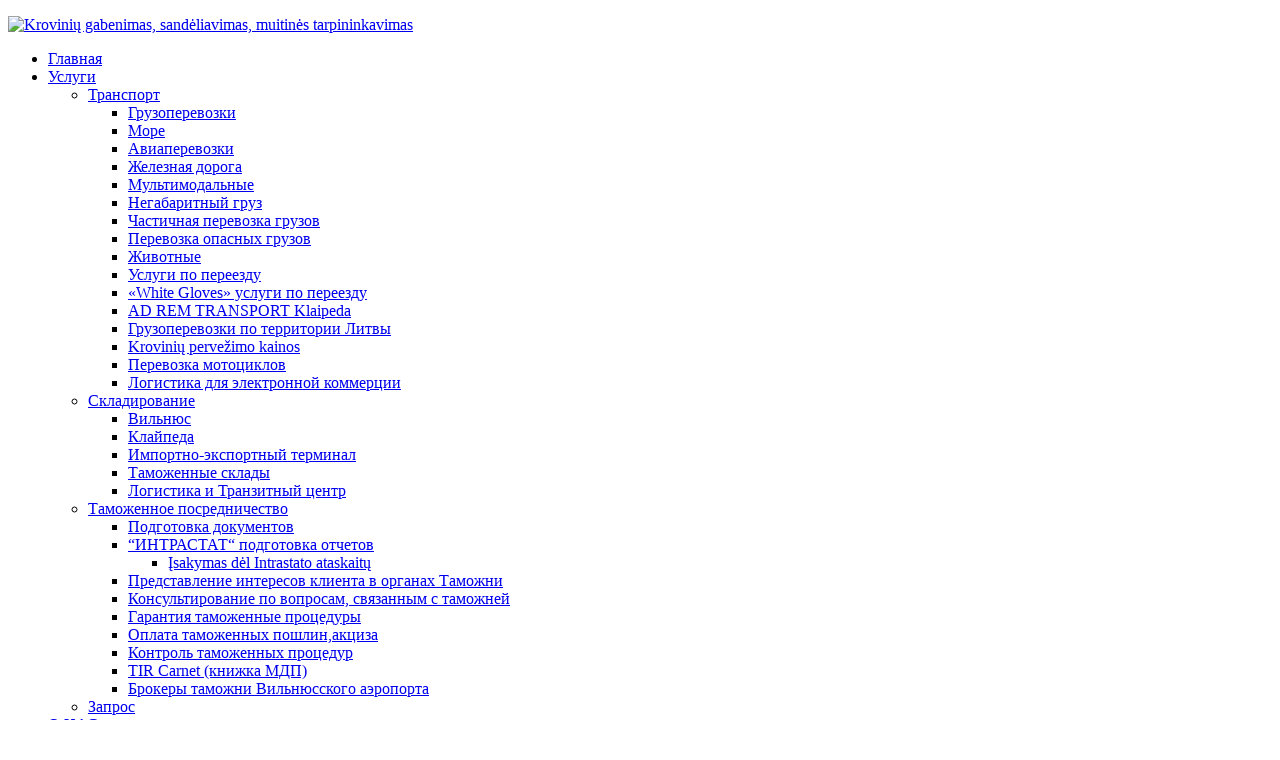

--- FILE ---
content_type: text/html; charset=utf-8
request_url: https://www.adrem.lt/ru/uslugi
body_size: 8347
content:
<!DOCTYPE html>
<html prefix="og: http://ogp.me/ns#" xmlns="http://www.w3.org/1999/xhtml" xml:lang="ru-ru" lang="ru-ru" dir="ltr" >
<head>

  <!-- Google Analytics -->
  <script>
  (function(i,s,o,g,r,a,m){i['GoogleAnalyticsObject']=r;i[r]=i[r]||function(){
  (i[r].q=i[r].q||[]).push(arguments)},i[r].l=1*new Date();a=s.createElement(o),
  m=s.getElementsByTagName(o)[0];a.async=1;a.src=g;m.parentNode.insertBefore(a,m)
  })(window,document,'script','https://www.google-analytics.com/analytics.js','ga');

  ga('create', 'UA-109127294-1', 'auto');
  ga('send', 'pageview');
  </script>
  <!-- End Google Analytics -->

  <!-- Global site tag (gtag.js) - Google Analytics -->
  <script async src="https://www.googletagmanager.com/gtag/js?id=G-9ZGMWG7KQY"></script>
  <script>
    window.dataLayer = window.dataLayer || [];
    function gtag(){dataLayer.push(arguments);}
    gtag("js", new Date());

    gtag("config", "G-9ZGMWG7KQY");
  </script>
  <!--END Global site tag (gtag.js) - Google Analytics -->


<link rel="icon" href="https://www.adrem.lt/templates/adrem/icon/favicon.ico" type="image/x-icon">
<link rel="apple-touch-icon" sizes="57x57" href="https://www.adrem.lt/templates/adrem/icon/apple-icon-57x57.png">
<link rel="apple-touch-icon" sizes="60x60" href="https://www.adrem.lt/templates/adrem/icon/apple-icon-60x60.png">
<link rel="apple-touch-icon" sizes="72x72" href="https://www.adrem.lt/templates/adrem/icon/apple-icon-72x72.png">
<link rel="apple-touch-icon" sizes="76x76" href="https://www.adrem.lt/templates/adrem/icon/apple-icon-76x76.png">
<link rel="apple-touch-icon" sizes="114x114" href="https://www.adrem.lt/templates/adrem/icon/apple-icon-114x114.png">
<link rel="apple-touch-icon" sizes="120x120" href="https://www.adrem.lt/templates/adrem/icon/apple-icon-120x120.png">
<link rel="apple-touch-icon" sizes="144x144" href="https://www.adrem.lt/templates/adrem/icon/apple-icon-144x144.png">
<link rel="apple-touch-icon" sizes="152x152" href="https://www.adrem.lt/templates/adrem/icon/apple-icon-152x152.png">
<link rel="apple-touch-icon" sizes="180x180" href="https://www.adrem.lt/templates/adrem/icon/apple-icon-180x180.png">
<link rel="apple-touch-icon" sizes="192x192" href="https://www.adrem.lt/templates/adrem/icon/apple-icon.png">
<link rel="apple-touch-icon" href="https://www.adrem.lt/templates/adrem/icon/apple-touch-icon.png">
<link rel="apple-touch-icon" sizes="192x192" href="https://www.adrem.lt/templates/adrem/icon/apple-touch-icon-precomposed.png">
<link rel="apple-touch-icon" href="https://www.adrem.lt/templates/adrem/icon/apple-touch-icon-precomposed.png">
<link rel="apple-touch-icon-precomposed" sizes="192x192" href="https://www.adrem.lt/templates/adrem/icon/apple-touch-icon-precomposed.png">
<link rel="apple-touch-icon-precomposed" href="https://www.adrem.lt/templates/adrem/icon/apple-touch-icon-precomposed.png">
<link rel="mask-icon" href="https://www.adrem.lt/templates/adrem/icon/safari-pinned-tab.svg" color="#2b3242">
<link rel="icon" type="image/png" sizes="192x192"  href="https://www.adrem.lt/templates/adrem/icon/android-icon-192x192.png">
<link rel="icon" type="image/png" sizes="32x32" href="https://www.adrem.lt/templates/adrem/icon/favicon-32x32.png">
<link rel="icon" type="image/png" sizes="96x96" href="https://www.adrem.lt/templates/adrem/icon/favicon-96x96.png">
<link rel="icon" type="image/png" sizes="16x16" href="https://www.adrem.lt/templates/adrem/icon/favicon-16x16.png">
<link rel="manifest" href="https://www.adrem.lt/templates/adrem/icon/manifest.json">
<meta name="msapplication-TileColor" content="#ffffff">
<meta name="msapplication-TileImage" content="https://www.adrem.lt/templates/adrem/icon/ms-icon-144x144.png">
<meta name="msapplication-config" content="https://www.adrem.lt/templates/adrem/icon/browserconfig.xml">
<meta name="theme-color" content="#ffffff">
  <meta name="viewport" content="width=device-width, initial-scale=1.0, maximum-scale=3.0, user-scalable=yes"/>
  <meta name="HandheldFriendly" content="true" />
  <meta name="apple-mobile-web-app-capable" content="YES" />
    <base href="https://www.adrem.lt/ru/uslugi" />
  <meta http-equiv="content-type" content="text/html; charset=utf-8" />
  <meta property="og:url" content="https://www.adrem.lt/ru/uslugi" />
  <meta property="og:title" content="Услуги" />
  <meta property="og:type" content="website" />
  <meta name="generator" content="Joomla! - Open Source Content Management" />
  <title>Услуги - AD REM Group</title>
  <link rel="stylesheet" href="/components/com_k2/css/k2.css" type="text/css" />
  <link rel="stylesheet" href="/templates/system/css/system.css" type="text/css" />
  <link rel="stylesheet" href="/templates/adrem/css/template.css" type="text/css" media="screen,projection"  />
  <link rel="stylesheet" href="/templates/adrem/css/editor.css" type="text/css" media="screen,projection"  />
  <link rel="stylesheet" href="/templates/adrem/css/index.css" type="text/css" media="screen,projection"  />
  <link rel="stylesheet" href="/templates/adrem/css/theme.css" type="text/css" media="screen,projection"  />
  <link rel="stylesheet" href="/templates/adrem/css/slider.css" type="text/css" media="screen,projection"  />
  <link rel="stylesheet" href="/templates/adrem/css/mod_menu.css" type="text/css" media="screen,projection"  />
  <link rel="stylesheet" href="/templates/adrem/css/responsive.css" type="text/css" media="screen,projection"  />
  <link rel="stylesheet" href="/templates/adrem/css/surveyforms.css" type="text/css" media="screen,projection"  />
  <link rel="stylesheet" href="/modules/mod_djmenu/assets/css/djmenu.css" type="text/css" />
  <link rel="stylesheet" href="/modules/mod_djmenu/assets/css/djmenu_fx.css" type="text/css" />
  <link rel="stylesheet" href="/media/mod_falang/css/template.css" type="text/css" />
  <style type="text/css">

		.dj-select {display: none;margin:10px;padding:5px;font-size:1.5em;max-width:95%;height:auto;}
		@media (max-width: 767px) {
  			#dj-main119.allowHide { display: none; }
  			#dj-main119select { display: inline-block; }
		}
	
  </style>
  <script src="/media/system/js/mootools-core.js" type="text/javascript"></script>
  <script src="/media/system/js/core.js" type="text/javascript"></script>
  <script src="//ajax.googleapis.com/ajax/libs/jquery/1.7/jquery.min.js" type="text/javascript"></script>
  <script src="/components/com_k2/js/k2.js?v2.6.7&amp;sitepath=/" type="text/javascript"></script>
  <script src="/media/system/js/mootools-more.js" type="text/javascript"></script>
  <script src="/templates/adrem/js/child.js" type="text/javascript"></script>
  <script src="/templates/adrem/js/img.js" type="text/javascript"></script>
  <script src="/templates/adrem/js/menu.js" type="text/javascript"></script>
  <script src="/templates/adrem/js/scrollup.js" type="text/javascript"></script>
  <script src="/templates/adrem/js/k2.js" type="text/javascript"></script>
  <script src="/templates/adrem/js/iecheck.js" type="text/javascript"></script>
  <script src="/templates/adrem/js/sliderHover.js" type="text/javascript"></script>
  <script src="/templates/adrem/js/survey_radio.js" type="text/javascript"></script>
  <script src="/modules/mod_djmenu/assets/js/dropline-helper.js" type="text/javascript"></script>
  <script src="/modules/mod_djmenu/assets/js/djselect.js" type="text/javascript"></script>
  <script src="/modules/mod_djmenu/assets/js/djmenu.js" type="text/javascript"></script>
  <script type="text/javascript">
window.addEvent('domready',function(){document.id('dj-main119').addClass('allowHide')});window.addEvent('domready',function(){ this.djmenu119 = new DJMenus(document.id('dj-main119'), {wrapper: document.id(''), transition: 'linear', duration: 200, delay: 1200,
		height_fx: true, width_fx: true, opacity_fx: true,
		height_fx_sub: true, width_fx_sub: true, opacity_fx_sub: true }); });
  </script>
  <link href="https://fonts.googleapis.com/css?family=Oxygen&amp;subset=latin,latin-ext,cyrillic-ext,cyrillic" rel="stylesheet" type="text/css" />
  <link href="https://fonts.googleapis.com/css?family=Roboto:400,300,100,500,700,900&amp;subset=latin,latin-ext,cyrillic-ext,cyrillic" rel="stylesheet" type="text/css" />

<!--[if IE]>
  <link href="/templates/adrem/css/ie.css" rel="stylesheet" type="text/css" />
<![endif]-->
<!--[if lte IE 7]>
  <link href="/templates/adrem/css/ie7.css" rel="stylesheet" type="text/css" />
<![endif]-->
<!--[if lt IE 9]>
  <script src="/media/jui/js/html5.js"></script>
<![endif]-->
<link href="/plugins/system/gdpr/assets/css/cookieagreement.css" rel="stylesheet"><style>.cookie_container .btn {
    display: inline-block;
    padding: 6px 12px;
    margin-bottom: 0;
    font-size: 14px;
    font-weight: 400;
    line-height: 1.42857143;
    text-align: center;
    white-space: nowrap;
    vertical-align: middle;
    -ms-touch-action: manipulation;
    touch-action: manipulation;
    cursor: pointer;
    -webkit-user-select: none;
    -moz-user-select: none;
    -ms-user-select: none;
    user-select: none;
    background-image: none;
    border: 1px solid transparent;
    border-radius: 4px;
}

.cookie_container .btn.btn-success {
     color: #fff;
    background-color: #5cb85c;
    border-color: #4cae4c;
}

.cookie_container .btn.btn-info {
    color: #fff;
    background-color: #5bc0de;
    border-color: #46b8da;
}</style><script src="/plugins/system/gdpr/assets/js/cookieagreement.js" type="text/javascript"><script><script>var lifetime = 1;</script>
<link rel="alternate" href="https://www.adrem.lt/en/services" hreflang="en">
<link rel="alternate" href="https://www.adrem.lt/lt/paslaugos" hreflang="lt">
<link rel="alternate" href="https://www.adrem.lt/ru/uslugi" hreflang="x-default">
</head>
<body id="outer" class="outer  k2Home"><div id="inner" class="inner">
<div id="fb-root"></div>
  <script type="text/javascript">
    (function(d, s, id) {
    var js, fjs = d.getElementsByTagName(s)[0];
    if (d.getElementById(id)) return;
    js = d.createElement(s); js.id = id;
    js.src = "//connect.facebook.net/lt_LT/all.js#xfbml=1";
    fjs.parentNode.insertBefore(js, fjs);
    }(document, 'script', 'facebook-jssdk'));
    (function() {
    var po = document.createElement('script'); po.type = 'text/javascript'; po.async = true;
    po.src = 'https://apis.google.com/js/plusone.js';
    var s = document.getElementsByTagName('script')[0]; s.parentNode.insertBefore(po, s);
    })();
  </script>
  <a name="up" id="up"></a>
  <div id="hidden-combo"></div>
  <div id="page_outer" class="outer"><div id="page_inner" class="inner">
          <div id="page_header_outer" class="outer"><div id="page_header_inner" class="inner"><div id="page_header1_outer"><div id="page_header1_inner" class="relative"><div class="left_pos"><div class="module_outer module_outer logo"><div class="module_inner module_inner logo">

<div class="custom logo"  >
	<p><a href="https://www.adrem.lt/"><img src="/images/logo.svg" border="0" alt="Krovinių gabenimas, sandėliavimas, muitinės tarpininkavimas" width="330" height="105" /></a></p></div>
<div class="clr"></div></div></div><div class="clr"></div></div><div class="right_pos"><div class="module_outer module_outer"><div class="module_inner module_inner"><ul id="dj-main119" class="dj-main"><li class="dj-up itemid221 first"><a href="/ru" class="dj-up_a" ><span >Главная</span></a></li>
<li class="dj-up itemid101 active"><a href="/ru/uslugi" class="dj-up_a active" ><span class="dj-drop" >Услуги</span></a>
<ul class="dj-submenu">
<li class="submenu_top" style="display: none"> </li>
<li class="itemid220 first"><a href="/ru/uslugi/transport" class="dj-more" >Транспорт</a>
<ul>
<li class="submenu_top" style="display: none"> </li>
<li class="itemid167 first"><a href="/ru/uslugi/transport/gruzoperevozki-avtotransportom" class="" >Грузоперевозки</a></li>
<li class="itemid169"><a href="/ru/uslugi/transport/gruzoperevozki-morskim-transportom" class="" >Море</a></li>
<li class="itemid168"><a href="/ru/uslugi/transport/gruzoperevozki-vozdushnim-transportom" class="" >Авиаперевозки</a></li>
<li class="itemid170"><a href="/ru/uslugi/transport/gruzoperevozki-zheleznodorozhnim-transportom" class="" >Железная дорога</a></li>
<li class="itemid204"><a href="/ru/uslugi/transport/multimodalnie-gruzoperevozki" class="" >Мультимодальные</a></li>
<li class="itemid205"><a href="/ru/uslugi/transport/perevozka-negabaritnich-gruzov" class="" >Негабаритный груз</a></li>
<li class="itemid278"><a href="/ru/uslugi/transport/chastichnaya-perevozka-gruzov" class="" >Частичная перевозка грузов</a></li>
<li class="itemid206"><a href="/ru/uslugi/transport/perevozka-opasnich-gruzov" class="" >Перевозка опасных грузов</a></li>
<li class="itemid172"><a href="/ru/uslugi/transport/perevozka-zhivotnich-avia-transportom" class="" >Животные</a></li>
<li class="itemid171"><a href="/ru/uslugi/transport/uslugi-po-pereezdu-mezhdunarodnyye-absorbtsii" class="" >Услуги по переезду</a></li>
<li class="itemid285"><a href="/ru/uslugi/transport/white-gloves-uslugi-po-pereyezdu" class="" >«White Gloves» услуги по переезду</a></li>
<li class="itemid207"><a href="/ru/uslugi/transport/ad-rem-lez-uslugi-v-klaypedskom-morskom-portu" class="" >AD REM TRANSPORT Klaipeda</a></li>
<li class="itemid208"><a href="/ru/uslugi/transport/gruzoperevozki-po-territorii-litvi" class="" >Грузоперевозки по территории Литвы</a></li>
<li class="itemid277"><a href="/ru/uslugi/transport/kroviniu-pervezimo-kainos" class="" >Krovinių pervežimo kainos</a></li>
<li class="itemid284"><a href="/ru/uslugi/transport/motociklu-gabenimas" class="" >Перевозка мотоциклов</a></li>
<li class="itemid286 last"><a href="/ru/uslugi/transport/logistika-dlja-elektronnoj-kommercii" class="" >Логистика для электронной коммерции</a></li>
<li class="submenu_bot" style="display: none"> </li>
</ul>
</li>
<li class="itemid188"><a href="/ru/uslugi/skladirovanie" class="dj-more" >Складирование</a>
<ul>
<li class="submenu_top" style="display: none"> </li>
<li class="itemid189 first"><a href="/ru/uslugi/skladirovanie/skladskie-v-vilniuse" class="" >Вильнюс</a></li>
<li class="itemid190"><a href="/ru/uslugi/skladirovanie/skladirovanie-v-gorode-klaypeda" class="" >Клайпеда</a></li>
<li class="itemid191"><a href="/ru/uslugi/skladirovanie/importno-eksportniy-terminal" class="" >Импортно-экспортный терминал</a></li>
<li class="itemid192"><a href="/ru/uslugi/skladirovanie/tamozhennie-skladi" class="" >Таможенные склады</a></li>
<li class="itemid193 last"><a href="/ru/uslugi/skladirovanie/logistika" class="" >Логистика и Транзитный центр</a></li>
<li class="submenu_bot" style="display: none"> </li>
</ul>
</li>
<li class="itemid196"><a href="/ru/uslugi/tamozhennoe-posrednichestvo" class="dj-more" >Таможенное посредничество</a>
<ul>
<li class="submenu_top" style="display: none"> </li>
<li class="itemid197 first"><a href="/ru/uslugi/tamozhennoe-posrednichestvo/podgotovka-dokumentov-k-tamozhennomu-oformleniiu" class="" >Подготовка документов</a></li>
<li class="itemid198"><a href="/ru/uslugi/tamozhennoe-posrednichestvo/intrastat-podgotovka-otchetov" class="dj-more" >“ИНТРАСТАТ“ подготовка отчетов</a>
<ul>
<li class="submenu_top" style="display: none"> </li>
<li class="itemid269 first"><a href="/ru/uslugi/tamozhennoe-posrednichestvo/isakymas-del-intrastato-ataskaitu" class="" >Įsakymas dėl Intrastato ataskaitų</a></li>
<li class="submenu_bot" style="display: none"> </li>
</ul>
</li>
<li class="itemid199"><a href="/ru/uslugi/tamozhennoe-posrednichestvo/predstavlenie-interesov-klienta-v-organach-tamozhni" class="" >Представление интересов клиента в органах Таможни</a></li>
<li class="itemid200"><a href="/ru/uslugi/tamozhennoe-posrednichestvo/konsultirovanie-po-voprosam-svyazannim-s-tamozhney-dlya-dogovornich-klientov" class="" >Консультирование по вопросам, связанным с таможней</a></li>
<li class="itemid201"><a href="/ru/uslugi/tamozhennoe-posrednichestvo/predostavlenie-garantiynich-polisov-dlya-tamozhennich-protsedur" class="" >Гарантия таможенные процедуры</a></li>
<li class="itemid202"><a href="/ru/uslugi/tamozhennoe-posrednichestvo/oplata-tamozhennich-poshlin-aktsiza-i-drugich-sborov-i-nalogov-po-porucheniiu-klienta" class="" >Оплата таможенных пошлин,акциза</a></li>
<li class="itemid219"><a href="/ru/uslugi/tamozhennoe-posrednichestvo/kontrol-tamozhennich-protsedur" class="" >Контроль таможенных процедур</a></li>
<li class="itemid252"><a href="/ru/uslugi/tamozhennoe-posrednichestvo/tir-carnet-performinimas-tir-carnet-knygele" class="" >TIR Carnet (книжка МДП)</a></li>
<li class="itemid268 last"><a href="/ru/uslugi/tamozhennoe-posrednichestvo/brokery-tamozhni-vilniusskogo-aeroporta" class="" >Брокеры таможни Вильнюсского аэропорта</a></li>
<li class="submenu_bot" style="display: none"> </li>
</ul>
</li>
<li class="itemid261 last"><a href="/ru/zapros" class="" >Запрос</a></li>
<li class="submenu_bot" style="display: none"> </li>
</ul>
</li>
<li class="dj-up itemid114"><a href="/ru/o-nas-ad-rem-group" class="dj-up_a" ><span class="dj-drop" >О НАС</span></a>
<ul class="dj-submenu">
<li class="submenu_top" style="display: none"> </li>
<li class="itemid209 first"><a href="/ru/o-nas-ad-rem-group/o-nas-ad-rem" class="" >AD REM</a></li>
<li class="itemid210"><a href="/ru/o-nas-ad-rem-group/adrem-transport" class="" >AD REM TRANSPORT</a></li>
<li class="itemid211"><a href="/ru/o-nas-ad-rem-group/o-nas-vilniaus-tranzitas" class="" >VILNIAUS TRANZITAS</a></li>
<li class="itemid212"><a href="/ru/o-nas-ad-rem-group/zao-ad-rem-lez" class="" >AD REM LEZ</a></li>
<li class="itemid213"><a href="/ru/o-nas-ad-rem-group/ad-rem-group-statisticheskie-dannie" class="" >Статистические данные</a></li>
<li class="itemid265 last"><a href="/ru/garanti-kompetentnosti" class="" >Членство и награды</a></li>
<li class="submenu_bot" style="display: none"> </li>
</ul>
</li>
<li class="dj-up itemid115"><a href="/ru/novosti" class="dj-up_a" ><span >Новости</span></a></li>
<li class="dj-up itemid214"><a href="/ru/chavo" class="dj-up_a" ><span class="dj-drop" >ЧАВО</span></a>
<ul class="dj-submenu">
<li class="submenu_top" style="display: none"> </li>
<li class="itemid225 first"><a href="/ru/chavo/voprosi-o-skladirovanii" class="" >Складирование</a></li>
<li class="itemid226"><a href="/ru/chavo/glossariy-terminov" class="" >Глоссарий терминов</a></li>
<li class="itemid227"><a href="/ru/chavo/voprosi-o-transportirovke" class="" >Транспорт</a></li>
<li class="itemid228"><a href="/ru/chavo/voprosi-ob-uslugach-terminala-importa-i-eksporta" class="" >Услуги терминала импорта и экспорта</a></li>
<li class="itemid229 last"><a href="/ru/chavo/voprosi-o-tamozhennom-brokerstve" class="" >Таможенное посредничество</a></li>
<li class="submenu_bot" style="display: none"> </li>
</ul>
</li>
<li class="dj-up itemid249"><a href="/ru/karjera" class="dj-up_a" ><span >Карьера</span></a></li>
<li class="dj-up itemid243 last"><a href="/ru/kontakti" class="dj-up_a" ><span class="dj-drop" >КОНТАКТЫ</span></a>
<ul class="dj-submenu">
<li class="submenu_top" style="display: none"> </li>
<li class="itemid244 first"><a href="/ru/kontakti/ad-rem" class="" >AD REM</a></li>
<li class="itemid245"><a href="/ru/kontakti/adrem-transport" class="" >AD REM TRANSPORT</a></li>
<li class="itemid246"><a href="/ru/kontakti/vilniaus-tranzitas" class="" >VILNIAUS TRANZITAS</a></li>
<li class="itemid247"><a href="/ru/kontakti/ad-rem-lez" class="" >AD REM LEZ</a></li>
<li class="itemid248 last"><a href="/ru/kontakti/rekviziti" class="" >Реквизиты</a></li>
<li class="submenu_bot" style="display: none"> </li>
</ul>
</li>
</ul><div class="clr"></div></div></div><div class="module_outer module_outer home_contactus client_zone "><div class="module_inner module_inner home_contactus client_zone ">

<div class="custom home_contactus client_zone "  >
	<p><a class="button" href="https://klientams.adrem.lt/Pub/default.aspx?L=RU" target="_blank"><span class="button"><span>Зона клиентов</span></span></a></p></div>
<div class="clr"></div></div></div><div class="module_outer module_outer contactus_form"><div class="module_inner module_inner contactus_form">

<div class="custom contactus_form"  >
	<p><a class="button" href="/ru/klientu-apklausa/ostavte-svoy-otziv"><span class="button"><span>Оставьте свой отзыв</span></span></a></p></div>
<div class="clr"></div></div></div><div class="module_outer module_outer langs_list"><div class="module_inner module_inner langs_list"><script type="text/javascript">
jQuery.noConflict();
(function($) {
    $(function() {
        $('.langugages-block-inner').mouseover(function(){
            
           $('.hidden-languages').slideDown();
            
        });
        
        $('.langugages-block-inner').mouseleave(function(){
            
           $('.hidden-languages').slideUp();
            
           
        });
    });
})(jQuery);
</script>
<div class="mod-languages langs_list">

	<ul class="lang-inline">
						<li class="lang-active">
			<a href="/ru/uslugi">
							RU						</a>
			</li>
								<li class="">
			<a href="/en/services">
							EN						</a>
			</li>
								<li class="">
			<a href="/lt/paslaugos">
							LT						</a>
			</li>
				</ul>

</div>
<div class="clr"></div></div></div><div class="module_outer module_outer req_form req_form_rr"><div class="module_inner module_inner req_form req_form_rr">

<div class="custom req_form req_form_rr"  >
	<p><a class="button" href="/ru/zapros/transportirovka"><span class="button"><span>Запрос</span></span></a></p></div>
<div class="clr"></div></div></div></div><div class="clr"></div></div></div><div id="page_header2_outer"><div id="page_header2_inner" class="relative"><div class="left_pos"><div class="module_outer module_outer"><div class="module_inner module_inner">

<div class="custom"  >
	<div style="width: 100%; height: 99px; background: url('/images/adrem_transport_banner_inner1.jpg') top center no-repeat;"> </div></div>
<div class="clr"></div></div></div><div class="clr"></div></div></div></div><div class="clr"></div></div></div>            <div id="page_content_outer" class="outer com_k2"><div id="page_content_inner" class="inner">
      <div id="content_outer"><div id="content_inner" class="content_inner">
                <div id="component_outer" class="component" ><div id="component_inner">
          
<div id="system-message-container">
</div>
          <div id="content_top_pos">
            <div class="module_outer module_outer"><div class="module_inner module_inner"><div class="breadcrumbs">
<a href="/ru" class="pathway">Главная</a> <img src="/media/system/images/arrow.png" alt=""  /> Услуги</div>

<div class="clr"></div></div></div>
            
            <div class="clr"></div>
          </div>
          <script type="text/javascript">
	jQuery.noConflict();
	(function($) {
		$(function() {
			$(document).ready(function() {

				var maxHeight = 0;
				var curHeight = 0;

				$('.subCatHeader').each(function() {

					curHeight = $(this).children('h2').height();

					if (curHeight > maxHeight) {
						maxHeight = curHeight;
					}
				});

				$('.subCatHeader').each(function() {
					$(this).children('h2').height(maxHeight);
				});

				$('.subCategory').each(function() {
					$(this).height('auto');
				});


			});
		});
	})(jQuery);
</script>
<!-- Start K2 Category Layout -->
<div id="k2Container" class="k2Home itemListView  k2Home">

	
	
		<!-- Blocks for current category and subcategories -->
	<div class="itemListCategoriesBlock">

				<!-- Category block -->
		<div class="itemListCategory">

			
			
						<!-- Category title -->
						<h1>Услуги</h1>
			
							<div class="full_description">
													</div>
				<!-- Category description -->
				
					

												
			<!-- K2 Plugins: K2CategoryDisplay -->
			
			<div class="clr"></div>
		</div>
		
				<!-- Subcategories -->
		<div class="itemListSubCategories">
			<!--<h3></h3>-->
						
			
			
			<div class="subCategoryContainer" style="width:33.3%;">
				<div class="subCategory categoryBlock">
					<div class="subCatHeader">
											<!-- Subcategory title -->
						<h2 class="catTitle">
							<a href="/ru/uslugi/transport">
																Транспорт							</a>
						</h2>
					
											<!-- Subcategory image -->
						<a class="subCategoryImage" href="/ru/uslugi/transport">
							<img alt="Транспорт" src="/media/k2/categories/2.jpg" />
							<div class="hidden-hover">
								<div class="hidden-bg"></div>
								<div class="hover-arrow">
								</div>
							</div>
						</a>
										</div>
											<!-- Subcategory description -->
												<p>Наша компания предоставляет консультации по вопросам транспортировки бесплатно, помогает вам выбрать самый оптимальный в ...</p>
					
					<!-- Subcategory more... -->
					<!--<a class="subCategoryMore" href="/">-->
											<!--</a>-->

					<div class="clr"></div>
				</div>
			</div>
						
			
			
			
			<div class="subCategoryContainer" style="width:33.3%;">
				<div class="subCategory categoryBlock">
					<div class="subCatHeader">
											<!-- Subcategory title -->
						<h2 class="catTitle">
							<a href="/ru/uslugi/skladirovanie">
																Складирование							</a>
						</h2>
					
											<!-- Subcategory image -->
						<a class="subCategoryImage" href="/ru/uslugi/skladirovanie">
							<img alt="Складирование" src="/media/k2/categories/46.jpg" />
							<div class="hidden-hover">
								<div class="hidden-bg"></div>
								<div class="hover-arrow">
								</div>
							</div>
						</a>
										</div>
											<!-- Subcategory description -->
												<p>г. Вильнюс: ЗАО VILNIAUS TRANZITAS – складской и логистический оператор.<br />г. Клайпеда: ЗАО AD REM LEZ - логистически ...</p>
					
					<!-- Subcategory more... -->
					<!--<a class="subCategoryMore" href="/">-->
											<!--</a>-->

					<div class="clr"></div>
				</div>
			</div>
						
			
			
			
			<div class="subCategoryContainer subCategoryContainerLast" style="width:33.3%;">
				<div class="subCategory categoryBlock">
					<div class="subCatHeader">
											<!-- Subcategory title -->
						<h2 class="catTitle">
							<a href="/ru/uslugi/tamozhennoe-posrednichestvo">
																Таможенное посредничество							</a>
						</h2>
					
											<!-- Subcategory image -->
						<a class="subCategoryImage" href="/ru/uslugi/tamozhennoe-posrednichestvo">
							<img alt="Таможенное посредничество" src="/media/k2/categories/47.jpg" />
							<div class="hidden-hover">
								<div class="hidden-bg"></div>
								<div class="hover-arrow">
								</div>
							</div>
						</a>
										</div>
											<!-- Subcategory description -->
												<p>AD REM – крупнейшая компания таможенных брокеров в Литве, занимающая одну из лидирующих позиций по предоставлению услуг  ...</p>
					
					<!-- Subcategory more... -->
					<!--<a class="subCategoryMore" href="/">-->
											<!--</a>-->

					<div class="clr"></div>
				</div>
			</div>
												<div class="clr"></div>
			
			
			<div class="clr"></div>
		</div>
		
	</div>
	
</div>
<!-- End K2 Category Layout -->

<!-- JoomlaWorks "K2" (v2.6.7) | Learn more about K2 at http://getk2.org -->


          <div class="clr"></div>
        </div></div>
                <div class="clr"></div>
      </div></div>
      <div class="clr"></div>
    </div></div>
          <div id="page_bottom_outer" class="outer"><div id="page_bottom_inner" class="inner"><div id="page_bottom1_outer"><div id="page_bottom1_inner" class="relative"><div class="left_pos"><div class="module_outer module_outer warrantys feature"><div class="module_inner module_inner warrantys feature"><div class="title_outer"><div class="title_inner">Членство и награды</div></div>
<div id="k2ModuleBox110" class="k2ItemsBlock  warrantys feature">

	
	  <ul>
        <li class="even lastItem">

      <!-- Plugins: BeforeDisplay -->
      
      <!-- K2 Plugins: K2BeforeDisplay -->
      
      
      
      
      <!-- Plugins: AfterDisplayTitle -->
      
      <!-- K2 Plugins: K2AfterDisplayTitle -->
      
      <!-- Plugins: BeforeDisplayContent -->
      
      <!-- K2 Plugins: K2BeforeDisplayContent -->
      
            <div class="moduleItemIntrotext">
	      
      	      	<p><strong>Холдинг предприятий AD REM является членом следующих ассоциаций:</strong></p>      	      </div>
      
      
      <div class="clr"></div>

      
      <div class="clr"></div>

      <!-- Plugins: AfterDisplayContent -->
      
      <!-- K2 Plugins: K2AfterDisplayContent -->
      
      
      
      
      
			
			
						<a class="moduleItemReadMore" href="/ru/garanti-kompetentnosti">...</a>
			
      <!-- Plugins: AfterDisplay -->
      
      <!-- K2 Plugins: K2AfterDisplay -->
      
      <div class="clr"></div>
    </li>
        <li class="clearList"></li>
  </ul>
  
	
	
</div>
<div class="clr"></div></div></div><div class="module_outer module_outer advantages feature"><div class="module_inner module_inner advantages feature"><div class="title_outer"><div class="title_inner">Преимущества</div></div>
<div id="k2ModuleBox111" class="k2ItemsBlock  advantages feature">

	
	  <ul>
        <li class="even lastItem">

      <!-- Plugins: BeforeDisplay -->
      
      <!-- K2 Plugins: K2BeforeDisplay -->
      
      
      
      
      <!-- Plugins: AfterDisplayTitle -->
      
      <!-- K2 Plugins: K2AfterDisplayTitle -->
      
      <!-- Plugins: BeforeDisplayContent -->
      
      <!-- K2 Plugins: K2BeforeDisplayContent -->
      
            <div class="moduleItemIntrotext">
	      
      	      	<p><strong>Преимущества AD REM Group перед конкурентами:</strong></p>      	      </div>
      
      
      <div class="clr"></div>

      
      <div class="clr"></div>

      <!-- Plugins: AfterDisplayContent -->
      
      <!-- K2 Plugins: K2AfterDisplayContent -->
      
      
      
      
      
			
			
						<a class="moduleItemReadMore" href="/ru/preimuschestva">...</a>
			
      <!-- Plugins: AfterDisplay -->
      
      <!-- K2 Plugins: K2AfterDisplay -->
      
      <div class="clr"></div>
    </li>
        <li class="clearList"></li>
  </ul>
  
	
	
</div>
<div class="clr"></div></div></div><div class="module_outer module_outer directions feature"><div class="module_inner module_inner directions feature"><div class="title_outer"><div class="title_inner">Проезд</div></div>
<div id="k2ModuleBox112" class="k2ItemsBlock  directions feature">

	
	  <ul>
        <li class="even lastItem">

      <!-- Plugins: BeforeDisplay -->
      
      <!-- K2 Plugins: K2BeforeDisplay -->
      
      
      
      
      <!-- Plugins: AfterDisplayTitle -->
      
      <!-- K2 Plugins: K2AfterDisplayTitle -->
      
      <!-- Plugins: BeforeDisplayContent -->
      
      <!-- K2 Plugins: K2BeforeDisplayContent -->
      
            <div class="moduleItemIntrotext">
	      
      	      	<p style="text-align: left;"><strong>Основные способы транспортировки грузов</strong></p>      	      </div>
      
      
      <div class="clr"></div>

      
      <div class="clr"></div>

      <!-- Plugins: AfterDisplayContent -->
      
      <!-- K2 Plugins: K2AfterDisplayContent -->
      
      
      
      
      
			
			
						<a class="moduleItemReadMore" href="/ru/napravleniya">...</a>
			
      <!-- Plugins: AfterDisplay -->
      
      <!-- K2 Plugins: K2AfterDisplay -->
      
      <div class="clr"></div>
    </li>
        <li class="clearList"></li>
  </ul>
  
	
	
</div>
<div class="clr"></div></div></div><div class="clr"></div></div></div></div><div class="clr"></div></div></div>        
      <div id="page_footer_outer" class="outer"><div id="page_footer_inner" class="inner"><div id="page_footer1_outer"><div id="page_footer1_inner" class="relative"><div class="left_pos"><div class="module_outer module_outer home_contactus"><div class="module_inner module_inner home_contactus"><div class="title_outer"><div class="title_inner">Свяжитесь с нами: AD REM Group</div></div>

<div class="custom home_contactus"  >
	<p><a class="button" href="/ru/kontakti" target="_blank"><span class="button"><span>Контакты</span></span></a></p></div>
<div class="clr"></div></div></div><div class="clr"></div></div></div></div><div id="page_footer2_outer"><div id="page_footer2_inner" class="relative"><div class="left_pos"><div class="module_outer module_outer"><div class="module_inner module_inner"><script type="text/javascript">
	jQuery.noConflict();
	(function($) {
		$(function() {
			$(document).ready(function() {
								
				var itemMaxHeight = 0;
				var itemCurHeight = 0;
				
				$('.catItemHeader').each(function() {
					
					itemCurHeight = $(this).children('h3').height();
					
					if (itemCurHeight > itemMaxHeight) {
						itemMaxHeight = itemCurHeight;
					}
				});
				
				$('.catItemHeader').each(function() {
					$(this).children('h3').height(itemMaxHeight);
				});
			});
		});
	})(jQuery);
</script>
<div class="k2Pathway k2Home">
	
	<!-- Start K2 Category Layout -->
				</div><div class="clr"></div></div></div><div class="clr"></div></div></div></div><div id="page_footer3_outer"><div id="page_footer3_inner" class="relative"><div class="left_pos"><div class="module_outer module_outer services"><div class="module_inner module_inner services"><div class="title_outer"><div class="title_inner">Услуги</div></div>
<ul class="menu nav">
<li class="item-273"><a href="http://www.adrem.lt/ru/uslugi/transport/ad-rem-lez-uslugi-v-klaypedskom-morskom-portu" >Морская перевозка грузов Литва, Клайпеда</a></li><li class="item-270"><a href="http://www.vtranzitas.lt/ru/logistika/logistika" target="_blank" >Услуги логистики в Вильнюсе, Литва</a></li><li class="item-224"><a href="/ru/uslugi/tamozhennoe-posrednichestvo" >Таможенное посредничество</a></li><li class="item-274"><a href="http://www.adrem.lt/ru/uslugi/transport/uslugi-po-pereezdu-mezhdunarodnyye-absorbtsii" >Международные абсорбции</a></li><li class="item-223"><a href="/ru/uslugi/skladirovanie" >Складирование</a></li><li class="item-222"><a href="/ru/uslugi/transport" >Транспорт</a></li></ul>
<script type="text/javascript">
	function redirect( link ) {
		window.location = link;
	}
</script>

<div class="clr"></div></div></div><div class="module_outer module_outer news"><div class="module_inner module_inner news"><div class="title_outer"><div class="title_inner">Новости</div></div>
<div id="k2ModuleBox102" class="k2ItemsBlock  news">

	

	  <ul>
        <li class="even">
       <!-- Plugins: BeforeDisplay -->
      
      <!-- K2 Plugins: K2BeforeDisplay -->
      
      
            <a class="moduleItemTitle" href="/ru/novosti/ad-rem-dalyvauja-translogistica-poland-2025">AD REM to Participate in Translogistica Poland 2025</a>
      
      
      <!-- Plugins: AfterDisplayTitle -->
      
      <!-- K2 Plugins: K2AfterDisplayTitle -->
      
      <!-- Plugins: BeforeDisplayContent -->
      
      <!-- K2 Plugins: K2BeforeDisplayContent -->
      
            
      <div class="clr"></div>

     

      <div class="clr"></div>

      <!-- Plugins: AfterDisplayContent -->
      
      <!-- K2 Plugins: K2AfterDisplayContent -->
      
            <span class="moduleItemDateCreated">2025-10-22</span>
      
      
      
      
			
			
			

      <!-- Plugins: AfterDisplay -->
      
      <!-- K2 Plugins: K2AfterDisplay -->
      
      <div class="clr"></div>
    </li>
        <li class="odd lastItem">
       <!-- Plugins: BeforeDisplay -->
      
      <!-- K2 Plugins: K2BeforeDisplay -->
      
      
            <a class="moduleItemTitle" href="/ru/novosti/lietuvoje-pleciamas-mokamu-keliu-tinklas">Expansion of Toll Road Network in Lithuania</a>
      
      
      <!-- Plugins: AfterDisplayTitle -->
      
      <!-- K2 Plugins: K2AfterDisplayTitle -->
      
      <!-- Plugins: BeforeDisplayContent -->
      
      <!-- K2 Plugins: K2BeforeDisplayContent -->
      
            
      <div class="clr"></div>

     

      <div class="clr"></div>

      <!-- Plugins: AfterDisplayContent -->
      
      <!-- K2 Plugins: K2AfterDisplayContent -->
      
            <span class="moduleItemDateCreated">2025-06-25</span>
      
      
      
      
			
			
			

      <!-- Plugins: AfterDisplay -->
      
      <!-- K2 Plugins: K2AfterDisplay -->
      
      <div class="clr"></div>
    </li>
        <li class="clearList"></li>
  </ul>
  
	
		
</div>
<div class="clr"></div></div></div><div class="module_outer module_outer agr"><div class="module_inner module_inner agr"><div class="title_outer"><div class="title_inner">AD REM Group</div></div>
<ul class="menu  nav">
<li class="item-134"><a href="/ru/o-nas-ad-rem-group/adrem-transport" >Ad rem transport</a></li><li class="item-137"><a href="/ru/o-nas-ad-rem-group/zao-ad-rem-lez" >Ad rem lez</a></li><li class="item-135"><a href="/ru/o-nas-ad-rem-group/o-nas-ad-rem" >Ad rem</a></li><li class="item-136"><a href="/ru/o-nas-ad-rem-group/o-nas-vilniaus-tranzitas" >Vilniaus tranzitas</a></li></ul>
<script type="text/javascript">
	function redirect( link ) {
		window.location = link;
	}
</script>

<div class="clr"></div></div></div><div class="module_outer module_outer"><div class="module_inner module_inner">

<div class="custom"  >
	<p><a href="https://translogistica.pl/en/home-english/" target="_blank" title="Trans Logistica Poland 2025"><img src="/images/EXPO.smallEN.jpg" border="0" alt="EXPO POLAND 2025" title="EXPO POLAND 2025" width="960" height="361" style="display: block; margin-left: auto; margin-right: auto; vertical-align: middle;" /></a></p></div>
<div class="clr"></div></div></div><div class="clr"></div></div><div class="right_pos"><div class="module_outer module_outer"><div class="module_inner module_inner">

<div class="custom"  >
	<p><a href="https://www.tag-der-logistik.de/en/" target="_blank" title="LOGISTIKOS DIENA 2026"><img src="/images/supply2026.jpg" border="0" alt="LOGISTIKOS DIENA 2026" title="LOGISTIKOS DIENA 2026" width="640" height="137" style="display: block; margin-left: auto; margin-right: auto; vertical-align: middle;" /></a></p></div>
<div class="clr"></div></div></div></div><div class="clr"></div></div></div><div id="page_footer4_outer"><div id="page_footer4_inner" class="relative"><div class="left_pos"><div class="module_outer module_outer copyright"><div class="module_inner module_inner copyright">

<div class="custom copyright"  >
	<p>© 2013 AD REM Transport, ЗАО. Все права защищены. <a href="https://www.adrem.lt/ru/privatumo-politika">Политика конфиденциальности.</a></p></div>
<div class="clr"></div></div></div><div class="clr"></div></div></div></div><div id="solution_outer"><div id="solution">
                                <p>
                                        Svetaines optimizavimas: <a href="https://www.marketrats.lt/" target="_blank"> Market Rats</a>
                                        <a class="its" href="http://www.itsolutions.lt/interneto-svetainiu-kurimas" target="_blank">Сайт создателя</a>: <a href="http://www.itsolutions.lt/" target="_blank">IT Solutions</a>
                                </p>
                        </div></div><div class="clr"></div></div></div>
      </div></div>
  
  
  <a href="#" class="scrollup">Scroll</a>
</div><div class="cookie"><div class="cookie_container"><div class="cookie_msg"><h4>Сообщаем, что на этом сайте используются файлы cookie.</h4>
<p>Согласившись, нажмите кнопку «Согласен» или просматривать дальше. Вы можете аннулировать свое согласие в любое время, изменив настройки своего интернет-браузера и удалив сохраненные файлы cookie.</p></div><a class="btn btn-success">Я согласен</a><a href="/ru/privatumo-politika" class="btn btn-info">Читать дальше</a></div></div></body>
</html>


--- FILE ---
content_type: text/plain
request_url: https://www.google-analytics.com/j/collect?v=1&_v=j102&a=61507257&t=pageview&_s=1&dl=https%3A%2F%2Fwww.adrem.lt%2Fru%2Fuslugi&ul=en-us%40posix&dt=%D0%A3%D1%81%D0%BB%D1%83%D0%B3%D0%B8%20-%20AD%20REM%20Group&sr=1280x720&vp=1280x720&_u=IADAAEABAAAAACAAI~&jid=350542553&gjid=1675406568&cid=616593813.1763088213&tid=UA-109127294-1&_gid=2069857142.1763088213&_r=1&_slc=1&z=1692570657
body_size: -562
content:
2,cG-9ZGMWG7KQY